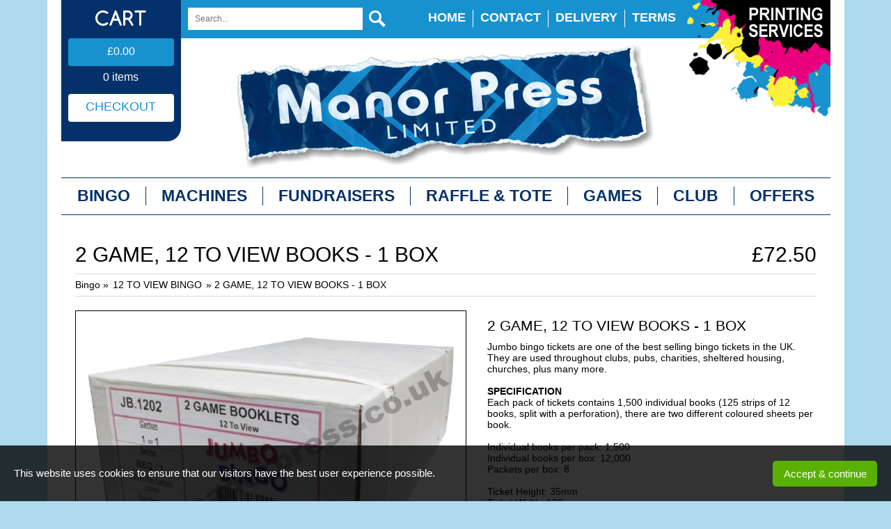

--- FILE ---
content_type: text/html; Charset=UTF-8
request_url: https://www.manorpress.co.uk/2-game-12-to-view-books-1-box-i47.htm
body_size: 14442
content:
<!DOCTYPE HTML PUBLIC "-//W3C//DTD HTML 4.01 Transitional//EN" "http://www.w3.org/TR/html4/loose.dtd">
<html lang="en">
<head>
<title>2 GAME, 12 TO VIEW BOOKS - 1 BOX</title>
<meta name='description' content='12 TO VIEW BINGO,2 GAME, 12 TO VIEW BOOKS - 1 BOX'>
<meta name='keywords' content='12 TO VIEW BINGO,2 GAME, 12 TO VIEW BOOKS - 1 BOX'>
<meta property='og:description' content='12 TO VIEW BINGO,2 GAME, 12 TO VIEW BOOKS - 1 BOX'>
<meta property='og:url' content='https://www.manorpress.co.uk/2-game-12-to-view-books-1-box-i47.htm'>
<meta property='og:title' content='2 GAME, 12 TO VIEW BOOKS - 1 BOX'>

<meta http-equiv="Content-Type" content="text/html; charset=UTF-8"/>
<meta name="viewport" content="width=device-width initial-scale=1 maximum-scale=1 minimum-scale=1 user-scalable=0">
<meta name="HandheldFriendly" content="true">
<style type='text/css'>html {height:100%}

body {
	margin:0px;
	padding:0px;
	font-family:arial,sans-serif;
	font-size:14px;
	height:100%;
	background-color:#aed9ee;
	overflow-y:scroll}

table {border-spacing:0;border-collapse:collapse}
td {padding:0px;vertical-align:top}
img {border:0px}
form {padding:0px;margin:0px}
input,textarea,select {font-family:arial,san-serif;font-size:12px;border-radius:0}
button:hover,input[type=submit]:hover,input[type=button]:hover {cursor:pointer}
p {margin:0px;padding:0px 0px 15px 0px}
.EditIcons {position:absolute;z-index:10}

h1, h2, h3 {
	margin:0px;
	padding:0px 0px 10px 0px;
	font-weight:normal
}

.mNav {width:440px;border-top:solid 10px #ffffff;border-bottom:solid 1px #ffffff;display:none;background-color:#1891cf}
.mNav ul, .mNav ul li {list-style-type:none;margin:0px;padding:0px;font-size:12px}
.mobLi {padding:8px 10px 10px 10px;background-color:#04316a;border-top:solid 1px #ffffff;color:#ffffff;pointer-events:none;background-image:url(/style/roc/1/5500001/5773KGK5500001FGFJ1.gif);background-repeat:no-repeat;background-position:right}
.mNav ul li:first-child .mobLi {border:0px}
.mNav ul li ul {width:440px;padding:0px 0px 2px 0px;background-color:#ffffff}
.mNav ul li ul li {padding:0px}
.mNav ul li a {display:block;padding:8px 10px 10px 10px;background-color:#04316a;color:#ffffff;text-decoration:none;border-top:solid 1px #ffffff}
.mNav ul li ul li a {display:block;padding:8px 10px 9px 20px;background-color:#ffffff;color:#000000;text-decoration:none;border-top:solid 1px #000000}

#mobMenu {
	width:50px;
	height:50px;	
	background-color:#04316a;
	background-image:url(/style/roc/1/5500001/5775KGK5500001FGFJ1.png);
	background-repeat:no-repeat;
	background-position:center 16px;
}

.Holder {
	background-color:#ffffff;
	padding:0px 20px;
	width:1105px;
	margin:0px auto;
}

.Header {
	width:1105px;
	height:255px;
	position:relative;
	overflow:hidden;
}

.Nav {
	width:711px;
	background-color:#1891cf;
	min-height:55px;
	font-size:18px;
	text-transform:uppercase;
	display:table;
	padding:0px 212px 0px 182px;
	font-weight:bold;
}

.Nav ul {
	list-style-type:none;
	margin:0px;
	padding:0px;
	float:right;
}

.Nav ul li {
	float:left;
	list-style-type:none;
	margin:0px;
	padding:0px;
}

.Nav a {
	display:block;
	color:#ffffff;
	text-decoration:none;
	border-left: solid 1px #ffffff;
	padding:1px 10px 0px 10px;
	margin:14px 0px 16px 0px;
	height:24px;
}

.Nav a:hover {
	background-color:#ffffff;
	color:#000000;
	padding:14px 11px 0px 10px;
	height:41px;
	margin:0px -1px 0px 0px;
}
#home {border:0px}

.Search {
	float:left;
	width:294px;
	height:32px;
	margin:11px 0px 0px 0px;
}

.SearchIpt {
	width:251px;
	height:32px;
	float:left;
}

.SearchIpt input {
	width:241px;
	height:32px;
	padding:0px 0px 0px 10px;
	border:0px;
	margin:0px;
}

.SearchSbt {
	width:43px;
	height:32px;
	float:right;
}

.Logo {
	width:1105px;
	height:200px;
	text-align:center;
}
.Logo img {max-width:649px;max-height:198px;margin-top:5px}

.Cart {
	position:absolute;
	top:0px;
	left:0px;
	width:152px;
	height:203px;
	border-bottom-right-radius:20px;
	padding:0px 10px;
	background-color:#04316a;
	color:#ffffff;
	text-align:center;
	font-size:16px;
}

a.CartBttn, a.CartChk {
	display:block;
	width:152px;
	height:32px;
	color:#ffffff;
	padding:8px 0px 0px 0px;
	text-align:center;
	background-color:#1891cf;
	border-radius:4px;
	text-decoration:none;
}
a.CartBttn {height:30px;padding-top:10px}
a.CartChk {
	background-color:#ffffff;
	font-size:18px;
	color:#1891cf;
}
a.CartBttn:hover {color:#000000;background-color:#ffffff}
a.CartChk:hover {color:#ffffff;background-color:#1891cf}

.CartTot {
	padding:7px 0px 15px 0px;
}

.printingServices {
	position:absolute;
	top:0px;
	right:0px;
	width:206px;
	height:168px;
}

.Cats {
	width:1105px;
	min-height:46px;
	border-top:solid 1px #04316a;
	border-bottom:solid 1px #04316a;
	font-size:23px;
	text-transform:uppercase;
	display:table;
	text-align:center;
	margin:0px 0px 20px 0px;
}

.Cats ul {
	display:table;
	list-style-type:none;
	margin:0px auto;
	padding:0px;
}
.Cats ul li {
	float:left;
	list-style-type:none;
	margin:0px;
	padding:0px;
}

.Cats a {
	display:block;
	color:#04316a;
	text-decoration:none;
	border-right: solid 1px #04316a;
	padding:0px 22px;
	margin:12px 0px 13px 0px;
	font-weight:bold;
}

.Cats a:hover {
	background-color:#04316a;
	color:#ffffff;
	padding:12px 22px 13px 23px;
	margin:0px 0px 0px -1px;
}
.Cats li:last-child a {border:0px}

.Banners {
	width:1105px;
	height:356px;
	position:relative;
	margin:0px 0px 50px 0px;
}

.BnrHolder {
	width:848px;
	height:356px;
	position:absolute;
	z-index:1;
	opacity:0.99;
	filter:alpha(opacity=99);
	-webkit-opacity:.99;
}

.Intro {
	float:left;
	width:207px;
	height:306px;
	background-color:#1891cf;
	color:#ffffff;
	padding:25px;
	border-bottom-left-radius:20px;
}

.Intro h1 {font-size:32px}

.BnrContents {
	float:right;
	width:848px;
	height:356px;
}

.BnrContent {
	width:848px;
	height:356px;
	background-color:#ffffff;
	position:relative;
}

.BnrLink {
	width:848px;
	height:356px;
	position:absolute;
	z-index:3;
	display:block;
}

.BnrLink a {
	width:848px;
	height:356px;
	display:block;
}

.BnrTxt {
	position:absolute;
	padding:15px 30px 20px 30px;
	overflow:auto;
	z-index:2;
	background-color:#04316a;
	color:#ffffff;
	top:30px;
	right:30px;
	width:327px;
}

.BnrImg {
	width:848px;
	height:356px;
	display:block;
	position:absolute;
	z-index:1;
}

.BnrImg img {
	max-width:848px;
	max-height:356px;
}

.Features1 {
	width:1105px;
	height:325px;
	margin:0px 0px 50px 0px;
}
.Features2 {
	width:1105px;
	height:262px;
}

.Feature {
	width:349px;
	height:325px;
	float:left;
	position:relative;
	background-color:#04316a;
	border-bottom-right-radius:20px;
	color:#ffffff;
	margin:0px 29px 0px 0px;
}
.Features2 .Feature {width:262px;height:248px;margin-right:19px}
.Features1 .Feature:last-child, .Features2 .Feature:last-child {margin:0px}
.Feature:hover {background-color:#1891cf}

.FeatLink {
	width:349px;
	height:325px;
	position:absolute;
	z-index:2;
}

.FeatLink a {
	display:block;
	width:349px;
	height:325px;
}
.Features2 .FeatLink, .Features2 .FeatLink a {width:262px;height:248px}

.FeatImg {
	margin:10px 10px 0px 10px;
	text-align:center;
	overflow:hidden;
	width:327px;
	height:261px;
	background-color:#ffffff;
	padding:1px;
	position:absolute;
	z-index:1;
	top:0px;
	left:0px;
}
.Features2 .FeatImg {width:250px;height:199px;margin:5px 5px 0px 5px}

.FeatImg img {max-width:327px;max-height:261px}
.Features2 .FeatImg img {width:250px;height:199px}

.FeatTxt {
	padding:7px 25px 0px 25px;
	width:299px;
	height:43px;
	font-size:26px;
	position:absolute;
	z-index:1;
	bottom:0px;
	left:0px;
}
.Features2 .FeatTxt {width:222px;height:35px;padding:7px 20px 0px 20px;font-size:19px}

.Footer {
	margin:60px 0px 0px 0px;
	padding:30px 20px 80px 20px;
	border-top:solid 3px #b2b2b2;
	width:1065px;
	color:#04316a;
}
.Footer a {color:#04316a;text-decoration:none}
.Footer a:hover {text-decoration:underline}

.payCards {
	float:right;
	margin:10px 0px 10px 20px;
}

.fttrTxt1 {font-size:24px}
.fttrTxt2 {font-size:18px;padding-bottom:5px}
.fttrTxt3 {padding-bottom:5px}

.Content, .Content2 {
	width:1065px;
	min-height:500px;
	padding:20px;
	display:table;
}
.Content img {max-width:1140px !important;height:auto}
.Content h1, .Content2 h1 {font-size:30px}
.ctPhoto img {
	margin:0px 0px 0px 20px;
	max-width:220px !important;
	height:auto;
}

.catBoxes, .Products {
	width:1065px;
	display:table
}

.catBox {
	float:left;
	width:252px;
	height:238px;
	margin:20px 19px 0px 0px;
	background-color:#04316a;
	border-bottom-right-radius:20px;
	position:relative;
}
.catBox:nth-child(4n) {margin-right:0px}
.catBox:hover {background-color:#1891cf}

.catLink {
	width:252px;
	height:238px;
	position:absolute;
	z-index:2;
}

.catLink a {
	width:252px;
	height:238px;
	display:block;
}

.catImg {
	margin:5px 5px 0px 5px;
	padding:1px;
	background-color:#ffffff;
	width:240px;
	height:190px;
	position:absolute;
	top:0px;
	left:0px;
	z-index:1;
}

.catTxt {
	height:32px;
	color:#ffffff;
	position:absolute;
	bottom:0px;
	left:0px;
	font-size:18px;
	padding:0px 0px 0px 20px;
	text-transform:uppercase;
}
	
.Product {
	float:left;
	width:252px;
	height:238px;
	margin:0px 19px 20px 0px;
	background-color:#04316a;
	border-bottom-right-radius:20px;
	position:relative;
}
.Product:nth-child(4n) {margin-right:0px}
.Product:hover {background-color:#1891cf}

.ProdImg {
	text-align:center;
	width:252px;
	height:197px;
	position:relative;
}

.ProdImg a {
	display:block;
	width:252px;
	height:238px;
	position:absolute;
	z-index:3;
	background-image:url(spacer.gif);
	background-repeat:repeat;
}

.ProdImgZ {
	width:240px;
	height:190px;
	position:absolute;
	z-index:1;
	background-color:#ffffff;
	margin:5px 5px 0px 5px;
	padding:1px;
	overflow:hidden;
}

.ProdImgZ img {
	max-width:240px;
	max-height:190px;
	position:relative;
	top:50%;
	transform:translateY(-50%);
	-webkit-transform:translateY(-50%);
	-ms-transform:translateY(-50%);
}

.ItemDecoration_A_Few_Left, .ItemDecoration_In_Stock, .ItemDecoration_Just_In, .ItemDecoration_Limited_Offer, .ItemDecoration_New_Item, .ItemDecoration_Sale_Price, .ItemDecoration_Sold, .ItemDecoration_Sold_Out, .ItemDecoration_Special_Offer, .ItemDecoration_None {
	width:104px;
	height:105px;
	background-image:url(/style/roc/1/5500001/5319KGK5500001FGFJ1.png);
	background-repeat:no-repeat;
	position:absolute;
	z-index:2;
	margin:-4px 0px 0px -4px}

.ItemDecoration_In_Stock {background-image:url(/style/roc/1/5500001/5320KGK5500001FGFJ1.png)}
.ItemDecoration_Just_In {background-image:url(/style/roc/1/5500001/5321KGK5500001FGFJ1.png)}
.ItemDecoration_Limited_Offer {background-image:url(/style/roc/1/5500001/5322KGK5500001FGFJ1.png)}
.ItemDecoration_New_Item {background-image:url(/style/roc/1/5500001/5323KGK5500001FGFJ1.png)}
.ItemDecoration_Sale_Price {background-image:url(/style/roc//1/5500001/5324KGK5500001FGFJ1.png)}
.ItemDecoration_Sold {background-image:url(/style/roc/1/5500001/5325KGK5500001FGFJ1.png)}
.ItemDecoration_Sold_Out {background-image:url(/style/roc/1/5500001/5326KGK5500001FGFJ1.png)}
.ItemDecoration_Special_Offer {background-image:url(/style/roc/1/5500001/5327KGK5500001FGFJ1.png)}
.ItemDecoration_None {background-image:none}

.ProdInfo {
	height:37px;
	padding:0px 10px 4px 10px;
	color:#ffffff;
}

.ProdName {
	position:relative;
	top:50%;
	transform:translateY(-50%);
	-webkit-transform:translateY(-50%);
	-ms-transform:translateY(-50%)}

.ProdPrice {float:right}
.Price {float:right}

.BreadCrumbs {
	padding:7px 0px 8px 0px;
	border-top:solid 1px #d8d8d8;
	border-bottom:solid 1px #d8d8d8;
	margin:0px 0px 20px 0px}

.bcSelect {font-weight:bold}

.PaginationTop {float:right;margin:0px -3px 0px 0px}
.PaginationBttm {text-align:center;padding:10px 0px 0px 0px}

.BreadCrumbs a, .pagethrulinks a {
	text-decoration:none;
	padding:0px 2px;
	color:#000000
}

.pagethrulinks p {
	padding:0px 2px;
	text-decoration:underline;
	margin:0px;
	display:inline}

.BreadCrumbs a:hover, .pagethrulinks a:hover {
	text-decoration:underline}

.itemHolder {
	display:table;
	padding:0px 0px 30px 0px;
}

#mGallery {display:none}
#Gallery {
	display:block;
	float:left;
	width:562px;
}

.itemDetails {
	float:left;
	padding:10px 0px 10px 30px;
	width:470px;
}

.AddBox {width:200px}
.AddBox input {margin:2px 0px 5px 0px}
.AddOpts {text-align:left}
.AddOpts input {margin:5px 0px;border:solid 1px #000000;padding:5px}
.AddBox select {margin:5px 0px 10px 0px;display:block}
.ROC_pgradio {padding:0px;margin:4px -3px 0px -7px}

.cuSell, exDetails {margin:20px 0px 10px 0px;width:880px}
.cusScroll {overflow:auto}
.cusScroll a {color:#000000}
.cuSell h4 {font-size:18px; padding:0px 0px 15px 0px; margin:0px}
.cuSell table td {padding:0px 10px 20px 0px}
.cuThumb {width:100px; height:80px; margin:0px 0px 10px 0px}

#ROC_Tab2 td {padding:3px 5px 4px 5px;border-bottom:solid 1px #e0e0e0}
#ROC_Tab2 td:last-child {text-align:right}
#ROC_Tab2 tr:nth-child(even) {background-color:#e0e0e0}

.RevTb {margin:5px 0px}

.Rev1 {
	background-color:#000000;
	padding:3px 10px 4px 10px;
	border-bottom:solid 1px #ffffff;
	width:120px;
	color:#ffffff;
	vertical-align:middle}

.Rev2 {padding:3px 20px 4px 10px}
.Rev3 {padding:0px 0px 0px 10px}
.Rev3 textarea {height:50px;width:500px}

.RevResponse {
	margin:0px;
	padding:10px 0px 0px 20px;
	font-style:italic;
	color:#000000}

.CartTb {margin:30px 0px 0px 0px}
.CartTb td {border-bottom:solid 1px #04316a;padding:8px 10px 9px 10px}

.CartTb th {
	padding:8px 10px 9px 10px;
	font-weight:normal;
	text-align:left;
	color:#ffffff;
	background-color:#04316a}

.X a {
	color:#ff0000;
	text-decoration:none;
	font-weight:bold}

.CartTb td.Quantity {padding:5px 10px}

.CartTb td.GreyOut {
	color:#000000;
	border:0px;
	font-style:italic}

.CartTb td.GreyOut a {color:#000000}

td.CartButtons {
	padding:3px 0px;
	border:0px}

.CartButtons input, .CartButtons submit, .CartButtons button, .ROC_Uploadbutton, .AddReview, .ROC_paymentbutton, .ROC_continueshoppingbutton, .ROC_paymentbutton {
	color:#ffffff;
	background-color:#04316a;
	border:0px;
	padding:5px 10px 6px 10px;
	margin:5px 0px;
	width:230px}

	.ROC_paymentbutton {background-color:#04316a;color:#ffffff}

.ROC_checkoutbutton, .AddBox button {
	margin:10px 0px 0px 0px;
	width:200px;
	border-radius:7px;
	border:solid 3px #1c901c;
	background-color:#2fc937;
	background:-webkit-linear-gradient(#2fc937, #1c901c);
	background:-o-linear-gradient(#2fc937, #1c901c);
	background:-moz-linear-gradient(#2fc937, #1c901c);
	background:linear-gradient(#2fc937, #1c901c);
	color:#ffffff;
	padding:7px 0px 8px 0px}

.PayOpts {text-align:right}

.ROC_checkoutbutton:hover, .AddBox button:hover {
	background:-webkit-linear-gradient(#2fc937, #2fc937);
	background:-o-linear-gradient(#2fc937, #2fc937);
	background:-moz-linear-gradient(#2fc937, #2fc937);
	background:linear-gradient(#2fc937, #2fc937)}

td.CartRmv {padding:3px 0px 0px 1px}

.CartRmv a {color:#ff0000;text-decoration:none}

.CartFields {
	padding:5px;
	margin:40px 0px 0px 0px;
	border:solid 10px #303030;
}

.CartFields td {border:0px;padding:1px 5px}

#postZipCode {float:left}
#postcodeTitle {float:left;padding:3px 0px 0px 0px}
.SnippetData {display:none}
.ListOpts {float:right;margin:-1px 0px 0px 0px}
.ListOpts select {font-size:11px;border:solid 1px #c7c7c7}

#psLinks {display:table}
#psLinks a {
	display:block;
	float:left;
	width:285px;
	padding:10px 25px 12px 25px;
	background-color:#04316a;
	border-bottom-right-radius:20px;
	color:#ffffff;
	text-decoration:none;
	margin:10px 30px 15px 0px;
	font-size:25px;
	text-transform:uppercase;
}
#psLinks a:hover {background-color:#1891cf}
#psLinks a:last-child {margin-right:0px}

#mapEmbed {display:none;padding-top:20px;}
#mapEmbed iframe {border:0px}

#hideEmail2 {color:#003366;text-align:center;font-size:20px;font-weight:bold}
#hideEmail2 a {color:#003366;text-decoration:none}

.pSEdit {
	position:absolute;
	z-index:10;
	background-color:#ffffff;
	padding:5px;
	display:none;
	right:0px;
}

.delNotice {
	background-color:#04316a;
	color:#ffffff;
	padding:10px 15px 20px 15px;
	margin:20px 0px 0px 0px;
	font-size:14px;
	border-radius:5px;
	max-width:317px;
	display:table;
	float:right;
}
	.delNotice a {color:#ffffff}




@media only screen and (max-width:767px) {
	body {font-size:12px}
	.Nav, .Cats {display:none}
	.Search {float:right;margin:9px 10px 0px 0px}
	.Left {padding:0px;display:none}
	.Blog td.BlogMid h1 {font-size:15px}
	.BlogNav {display:none}
	td.BlogMid {padding-right:0px}
	#blogLink {display:none}
	.ROC_continueshoppingbutton {display:none}
	#Gallery {display:none}
	#mGallery {display:block}
	.Content img {max-width:600px !important;height:auto}
}
@media only screen and (max-width:480px) {
	.Holder {width:300px;padding:0px 10px}
	.mNav {display:block;width:300px}
	.mNav ul li ul {width:300px}
	.Header {width:300px;height:170px}
	.Search {width:230px}
	.SearchIpt {width:174px}
	.SearchIpt input {width:164px}
	.Cart {top:100px;width:290px;height:40px;padding:5px;text-align:left;font-size:12px;border-radius:0px}
	.Cart img {float:left;height:40px;margin:0px 10px 0px 5px}
	a.CartBttn {float:left;margin:0px;width:70px;height:28px;padding:12px 0px 0px 0px}
	.CartTot {padding:12px 0px 0px 10px;height:28px;float:left}
	a.CartChk {float:right;margin:0px 0px 0px 5px;width:80px;height:28px;padding:12px 0px 0px 0px;font-size:12px}
	.Logo {width:300px;height:100px;text-align:left}
	.Logo img {max-width:200px;margin-top:20px}
	.printingServices, .printingServices img {width:100px;height:82px}
	.Banners {width:300px;height:436px}
	.Intro {padding:10px 10px 20px 10px;border-radius:0px;float:none;width:280px;height:160px}
	.Intro h1 {font-size:18px}
	.BnrContents {width:300px;height:246px}
	.BnrHolder, .BnrContent, .BnrLink, .BnrLink a {width:300px;height:246px}
	.BnrImg {width:300px;height:116px}
	.BnrTxt {padding:10px;top:126px;right:0px;width:280px;height:100px}
	.BnrImg img {max-width:300px;max-height:126px}
	.Features1 {width:300px;height:897px;margin-bottom:30px}
	.Feature {width:300px;height:279px;margin:0px 0px 20px 0px}
	.FeatLink, .FeatLink a {width:300px;height:279px}
	.FeatImg {width:278px;height:222px}
	.FeatImg img {max-width:278px;max-height:222px}
	.FeatTxt {padding:9px 20px 0px 20px;width:238px;height:36px;font-size:22px}
	.Features2 {width:300px;height:284px}
	.Features2 .Feature {width:145px;height:137px;margin:0px 10px 10px 0px}
	.Features2 .Feature:nth-child(2n) {margin-right:0px}
	.Features2 .FeatLink, .Features2 .FeatLink a {width:145px;height:137px}
	.Features2 .FeatImg {width:133px;height:106px;margin:5px 5px 0px 5px}
	.Features2 .FeatImg img {width:133px;height:106px}
	.Features2 .FeatTxt {width:125px;height:20px;padding:4px 10px 0px 10px;font-size:12px}
	.Footer {padding:30px 0px 80px 0px;width:300px;text-align:center}
	.fttrTxt1 {font-size:18px}
	.fttrTxt2 {font-size:14px}
	.payCards {width:150px;float:none;margin:0px auto 30px auto}
	.payCards img {max-width:150px}
	.Content, .Content2 {width:300px;padding:10px 0px}
	.Content img {max-width:300px !important;height:auto}
	.Content h1, .Content2 h1 {font-size:20px;text-align:center;padding-bottom:15px}
	.ctPhoto img {display:none}
	.catBoxes {width:270px;margin:0px auto}
	.catBox {margin-right:0px}
	.Products {width:270px;margin:0px auto}
	.Product {margin-right:0px}
	.cuSell, .exDetails {width:300px}
	.pops, .pop {width:298px;height:239px}
	.pop img {max-width:298px;max-height:239px}
	.thumbs {width:300px}
	.AddBox {width:300px;margin:0px}
	.ROC_checkoutbutton, .AddBox button {width:300px}
	.CartFields {padding:0px;border:0px}
	.CartFields input {max-width:200px}
	.CartFields {border:0px}
	#psLinks a {float:none;width:280px;padding:8px 10px 9px 10px;margin:0px 0px 1px 0px;font-size:12px;border-radius:0px}
	#mapEmbed iframe {height:300px;width:300px}
	.itemDetails {width:280px;padding-left:0px}
}
@media only screen and (min-width:481px) and (max-width:767px) {
	.Holder {width:440px;padding:0px 10px}
	.mNav {display:block}
	.Header {width:440px;height:210px}
	.Search {width:370px}
	.SearchIpt {width:327px}
	.SearchIpt input {width:317px}
	.Cart {top:140px;width:420px;height:40px;padding:5px 10px;text-align:left;font-size:12px;border-radius:0px}
	.Cart img {float:left;height:40px}
	a.CartBttn {float:left;margin:0px 10px;width:100px;height:28px;padding:12px 0px 0px 0px}
	.CartTot {padding:12px 0px 0px 0px;height:28px;float:left}
	a.CartChk {float:right;margin:0px -5px 0px 10px;width:100px;height:29px;padding:11px 0px 0px 0px;font-size:15px}
	.Logo {width:440px;text-align:left}
	.Logo img {max-width:280px;margin-top:25px}
	.printingServices, .printingServices img {width:150px;height:122px}
	.Banners {width:440px;height:432px}
	.Intro {padding:10px 15px 20px 15px;border-radius:0px;float:none;width:410px;height:130px}
	.Intro h1 {font-size:28px}
	.BnrContents {width:440px;height:267px}
	.BnrHolder, .BnrContent, .BnrLink, .BnrLink a {width:440px;height:267px}
	.BnrImg {width:440px;height:185px}
	.BnrTxt {padding:10px 15px;top:185px;right:0px;width:410px;height:62px}
	.BnrImg img {max-width:440px;max-height:185px}
	.Features1 {width:374px;height:1104px;margin:0px auto 30px auto}
	.Features1 .Feature {margin:0px 0px 20px 0px;float:none}
	.Features2 {width:440px;height:418px}
	.Features2 .Feature {width:215px;height:204px;margin:0px 8px 10px 0px}
	.Features2 .Feature:nth-child(2n) {margin-right:0px}
	.Features2 .FeatLink, .Features2 .FeatLink a {width:215px;height:204px}
	.Features2 .FeatImg {width:203px;height:162px;margin:5px 5px 0px 5px}
	.Features2 .FeatImg img {width:203px;height:162px}
	.Features2 .FeatTxt {width:185px;height:28px;padding:7px 15px 0px 15px;font-size:16px}
	.Footer {padding:30px 10px 80px 10px;width:420px}
	.fttrTxt1 {font-size:18px}
	.fttrTxt2 {font-size:13px}
	.payCards {width:180px;float:none;margin:0px auto 30px auto}
	.payCards img {max-width:180px}
	.Content, .Content2 {width:420px;padding:15px 10px}
	.Content img {max-width:420px !important;height:auto}
	.Content h1, .Content2 h1 {font-size:20px}
	.ctPhoto img {max-width:100px !important}
	.catBoxes, .Products {width:420px}
	.catBox, .catLink, .catLink a {width:205px;height:193px}
	.catBox {margin-right:10px}
	.catBox:nth-child(2n) {margin-right:0px}
	.catImg {width:193px;height:153px}
	.catImg img {max-width:193px;max-height:153px}
	.catTxt {height:25px;padding:0px 0px 0px 10px;font-size:14px}
	.Product {width:205px;height:209px;margin-right:10px}
	.ProdImg a {width:205px;height:209px}
	.Product:nth-child(2n) {margin-right:0px}
	.ProdImg {width:205px;height:160px}
	.ProdImgZ {width:193px;height:153px}
	.ProdImgZ img {max-width:193px;max-height:153px}
	.cuSell, .exDetails {width:420px}
	.pops, .pop {width:418px;height:334px}
	.pop img {max-width:418px;max-height:334px}
	.thumbs {width:420px}
	.CartFields {border:solid 5px #303030}
	#psLinks a {float:none;width:390px;padding:8px 15px 9px 15px;margin:0px 0px 1px 0px;font-size:16px;border-radius:0px}
	#mapEmbed iframe {height:350px}
	.itemDetails {width:420px;padding-left:0px}
}
@media only screen and (min-width:768px) and (max-width:1023px) {
	body {font-size:12px}
	.Holder {width:728px;padding:0px 10px}
	.Nav {width:334px;font-size:14px}
	.Nav ul {float:left;margin-left:10px}
	.Nav a {margin:8px 0px 9px 0px;height:21px;padding-top:5px}
	.Nav a:hover {padding:13px 11px 0px 10px;height:30px}
	.Search {float:none;margin:6px auto 5px auto}
	.Header, .Logo {width:728px}
	.Logo img {max-width:350px;margin-top:15px}
	.Cats {width:728px;font-size:17px}
	.Cats a {padding:0px 10px;margin:12px 0px 13px 0px}
	.Cats a:hover {padding:12px 10px 13px 11px;margin:0px 0px 0px -1px}
	.Banners {width:728px;height:302px}
	.Intro {width:175px;height:272px;padding:15px}
	.Intro h1 {font-size:18px}
	.BnrContents {width:523px;height:302px}
	.BnrHolder, .BnrContent, .BnrLink, .BnrLink a {width:523px;height:302px}
	.BnrImg {width:523px;height:220px}
	.BnrTxt {padding:10px 15px;top:220px;right:0px;width:493px;height:62px}
	.BnrImg img {max-width:523px;max-height:220px}
	.Features1 {width:728px;height:220px}
	.Feature {width:236px;height:220px;margin-right:10px}
	.FeatLink, .FeatLink a {width:236px;height:220px}
	.FeatImg {width:224px;height:179px;margin:5px 5px 0px 5px}
	.FeatImg img {max-width:224px;max-height:179px}
	.FeatTxt {padding:6px 15px 0px 15px;width:206px;height:28px;font-size:17px}
	.Features2 {width:728px;height:166px}
	.Features2 .Feature {width:176px;height:166px;margin-right:8px}
	.Features2 .FeatLink, .Features2 .FeatLink a {width:176px;height:166px}
	.Features2 .FeatImg {width:164px;height:131px;margin:5px 5px 0px 5px}
	.Features2 .FeatImg img {width:164px;height:131px}
	.Features2 .FeatTxt {width:156px;height:23px;padding:5px 10px 0px 10px;font-size:14px}
	.Footer {padding:30px 10px 80px 10px;width:708px}
	.fttrTxt1 {font-size:18px}
	.fttrTxt2 {font-size:13px}
	.payCards img {max-width:180px}
	.Content, .Content2 {width:708px;padding:15px 10px}
	.Content img {max-width:708px !important;height:auto}
	.Content h1, .Content2 h1 {font-size:24px}
	.ctPhoto img {max-width:150px !important}
	.catBoxes, .Products {width:708px}
	.catBox, .catLink, .catLink a {width:224px;height:212px}
	.catBox:nth-child(3n) {margin-right:0px}
	.catBox, .catBox:nth-child(4n) {margin-right:18px}
	.catImg {width:212px;height:169px}
	.catImg img {max-width:212px;max-height:169px}
	.catTxt {height:29px;padding:0px 0px 0px 15px;font-size:16px}
	.Product {width:224px;height:225px;margin-right:18px}
	.ProdImg a {width:224px;height:225px}
	.Product:nth-child(3n) {margin-right:0px}
	.Product, .Product:nth-child(4n) {margin-right:18px}
	.ProdImg {width:224px;height:176px}
	.ProdImgZ {width:212px;height:169px}
	.ProdImgZ img {max-width:212px;max-height:169px}
	.cuSell, .exDetails {width:708px}
	.BlogNav {display:none}
	td.BlogMid {padding-right:0px}
	.CartFields {border:solid 5px #303030}
	#psLinks a {width:192px;padding:10px 15px 12px 15px;margin:10px 21px 15px 0px;font-size:17px}
	.itemDetails {width:708px;padding-left:0px}
}
@media only screen and (min-width:1024px) and (max-width:1240px) {
	body {font-size:13px}
	.Holder {width:984px;padding:0px 10px}
	.Nav {width:590px;font-size:16px}
	.Nav a {padding-top:2px;height:22px}
	.Search {width:214px}
	.SearchIpt {width:171px}
	.SearchIpt input {width:161px}
	.Header, .Logo {width:984px}
	.Logo img {max-width:550px;margin-top:10px}
	.Cats {width:984px;font-size:19px}
	.Banners {width:984px;height:317px}
	.Intro {width:189px;height:277px;padding:20px}
	.Intro h1 {font-size:28px}
	.BnrContents {width:755px;height:317px}
	.BnrHolder, .BnrContent, .BnrLink, .BnrLink a, .BnrImg {width:755px;height:317px}
	.BnrTxt {padding:15px 20px 20px 20px}
	.BnrImg img {max-width:755px;max-height:317px}
	.Features1 {width:984px;height:292px}
	.Feature {width:314px;height:292px;margin-right:21px}
	.FeatLink, .FeatLink a {width:314px;height:292px}
	.FeatImg {width:292px;height:233px}
	.FeatImg img {max-width:292px;max-height:233px}
	.FeatTxt {padding:9px 20px 0px 20px;width:252px;height:38px;font-size:22px}
	.Features2 {width:984px;height:219px}
	.Features2 .Feature {width:231px;height:219px;margin-right:20px}
	.Features2 .FeatLink, .Features2 .FeatLink a {width:231px;height:219px}
	.Features2 .FeatImg {width:219px;height:175px;margin:5px 5px 0px 5px}
	.Features2 .FeatImg img {width:219px;height:175px}
	.Features2 .FeatTxt {width:189px;height:31px;padding:6px 15px 0px 15px;font-size:18px}
	.Footer {padding:30px 15px 80px 15px;width:954px}
	.fttrTxt1 {font-size:21px}
	.fttrTxt2 {font-size:16px}
	.Content, .catBoxes, .Products, .Content2 {width:944px}
	.Content img {max-width:944px !important;height:auto}
	.Content h1, .Content2 h1 {font-size:26px}
	.ctPhoto img {max-width:180px !important}
	.catBox, .catLink, .catLink a {width:221px;height:209px}
	.catImg {width:209px;height:166px}
	.catImg img {max-width:209px;max-height:166px}
	.catTxt {height:29px;padding:0px 0px 0px 15px;font-size:16px}
	.Product, .ProdImg a {width:221px;height:222px}
	.ProdImg {width:221px;height:173px}
	.ProdImgZ {width:209px;height:166px}
	.ProdImgZ img {max-width:209px;max-height:166px}
	.cuSell, .exDetails {width:944px}
	#psLinks a {width:260px;padding:10px 20px 12px 20px;margin:10px 22px 15px 0px;font-size:22px}
	.itemDetails {width:350px}
}</style>


<script type="text/javascript" src="https://www.manorpress.co.uk/slr_js/jquery-1.9.1.js"></script>
<script type="text/javascript">
<!--
var smLive = 1;


var gLive = 1;
var arrThumbs = ['https://www.manorpress.co.uk/itemimages/5502337/2-GAME-12-TO-VIEW-BOOKS--1-BOX_T_1_D_373_I_47_G_0_V_1[sellr]300x240[sellr].JPG','https://www.manorpress.co.uk/itemimages/5502337/2-GAME-12-TO-VIEW-BOOKS--1-BOX_T_2_D_374_I_47_G_0_V_1[sellr]300x240[sellr].JPG'];
var arrPops = ['https://www.manorpress.co.uk/itemimages/5502337/2-GAME-12-TO-VIEW-BOOKS--1-BOX_T_1_D_373_I_47_G_0_V_1[sellr]560x448[sellr].JPG','https://www.manorpress.co.uk/itemimages/5502337/2-GAME-12-TO-VIEW-BOOKS--1-BOX_T_2_D_374_I_47_G_0_V_1[sellr]560x448[sellr].JPG'];
var arrZooms = ['https://www.manorpress.co.uk/itemimages/5502337/2-GAME-12-TO-VIEW-BOOKS--1-BOX_T_1_D_373_I_47_G_0_V_1.JPG','https://www.manorpress.co.uk/itemimages/5502337/2-GAME-12-TO-VIEW-BOOKS--1-BOX_T_2_D_374_I_47_G_0_V_1.JPG'];

-->
</script>
<script type="text/javascript">
<!--
jQuery(function() {
	LoadCopyright(); rmvNonLinks(); ShowTxtExtras(); hideMyEmail();

	if (typeof gLive == "undefined") {gLive = 0}
	if (gLive) {zoomGalleryGo()}
	if (typeof smLive == "undefined") {smLive = 1}
	if (typeof ftrLive == "undefined") {ftrLive = 1}
	if (typeof ssLive == "undefined") {ssLive = 1}

	// **** SELLR SLIDESHOW **** COPYRIGHT 2014 ROMANCART LTD. ****
	if (ssLive === 1) {
		// hide all banners
		if (typeof document.getElementsByClassName != "function") {
			var arrImgs = document.querySelectorAll(".BnrHolder");
		} else {
			var arrImgs = document.getElementsByClassName("BnrHolder");
		}
		$.each(arrImgs, function(i) {
			$(arrImgs[i]).hide();
		});

		// images or text added to holders?
		var arrBnrs = [];
		$.each(arrImgs, function(i) {
			var thisBnr = $(this).attr("id");
			var thisImg = $("#" + thisBnr + " .BnrImg img").attr("src");

			var thisTxt = $("#" + thisBnr + " .BnrTxt").html();
			thisTxt = thisTxt.replace(/\d+/g,'');
			thisTxt = thisTxt.replace("<div id=\"ROC_TXT__\"></div>", "");

			if ((thisImg.length > 0) || (thisTxt.length > 0)) {
				arrBnrs.push(thisBnr);
			}
		});

		// loop banners
		if (arrBnrs.length > 1) {
			$("#" + arrBnrs[0]).fadeTo("fast", 1);

			// loop banners, fade out previous
			i = 1;
			setInterval(function () {
				if (i == arrBnrs.length) {
					i = 0;
				}

				if (i == 0) {
					j = arrBnrs.length;
				} else {
					j = i;
				}
				var thisBnr = arrBnrs[i];
				var lastBnr = arrBnrs[(j-1)];

				$("#" + lastBnr).css("z-index", "2");
				$("#" + thisBnr).fadeTo("slow", 1, function() {
					$("#" + lastBnr).delay(500).fadeTo("slow", 0, function() {
						$("#" + lastBnr).css("z-index", "1");
						$("#" + lastBnr).hide();
					});
				});
				i++;
			}, 4000);

		} else if(arrBnrs.length === 1) {
			// only 1 banner, display
			$("#" + arrBnrs[0]).show();
		} else {
			// assume 0, show first banner holder
			$("#Bnr0").show();
		}
	} else {
		// edit mode
		if (typeof document.getElementsByClassName != "function") {
			var arrBnrs = document.querySelectorAll(".BnrHolder");
		} else {
			var arrBnrs = document.getElementsByClassName("BnrHolder");
		}

		$(arrBnrs[0]).css({"display": "block", "z-index": "2"});

		var dCSS = ".BnrEditNav { height:25px; padding:7px 10px 0px 10px; position:absolute; z-index:3; background-color:#ffffff; border-right:1px solid #000000; border-bottom:1px solid #000000; }";
		dCSS += " .BnrEditNav a { color:#000000; padding:0px 5px; }";
		dCSS += ".BnrEditIcons { position:absolute; z-index:3; top:0px; left:0px; margin-top:33px; }";
		jQuery("<style type=\"text/css\">" + dCSS + "</style>").appendTo("body");
	}

	// Display only populated social media links
	if (smLive === 1) {
		if (typeof document.getElementsByClassName != "function") {
			var arrSM = document.querySelectorAll(".socMe");
		} else {
			var arrSM = document.getElementsByClassName("socMe");
		}
		$.each(arrSM, function(i) {
			var thisSM = $(this).attr("id");
			var thisLink = $("#" + thisSM + " a").attr("href");
			if (thisLink === "#" || thisLink === "") {
				$(this).css("display", "none");
			}
		});
	}

	// Responsive toggle menus
	$(".mNav ul").hide();
	$("#mobMenu").click(function() {
		$(".mNav ul").slideToggle();
		$(".mobUl").hide();
	});
	$(".mNav ul li").click(function() {
		$(this).find(".mobUl").slideToggle();
	});
});

// **** SELLR GALLERYv3 (ZOOM) **** COPYRIGHT 2016 ROMANCART LTD. ****
// core function - moves zoom image, displays pop image on thumbnail click
function zoomImgSelect(id) {
	// which gallery? set variables, display selected pop
	if (id.search("mthumb") >= 0) {
		var gallery = "m";
		var thisId = id.replace("mthumb", "");
	} else {
		var gallery = "";
		var thisId = id.replace("thumb", "");
	}
	var thisPop = "#"+gallery+"pop"+thisId;
	var thisZoom = "#"+gallery+"zoom"+thisId;
	var popsH = $("."+gallery+"pops").height()+"px";
	var popsW = $("."+gallery+"pops").width()+"px";
	$("."+gallery+"pop").css({"display": "none"});
	$(thisPop).css({"display": "block"});

	// Mobile, mouse events
	$(thisPop).bind('touchstart touchmove', function(event) {
		if ($(thisZoom).width() > popsW.replace("px", "") || $(thisZoom).height() > popsH.replace("px", "")) {
			zoomImg(thisPop, popsH, popsW, thisZoom, gallery);
			var touch = event.originalEvent.touches[0];
			$(thisZoom).css({"top": (touch.pageY-offset.top)-imgH+"px", "left": (touch.pageX-offset.left)-imgW+"px"});
			return false;
		}
	});
	$(thisPop).bind('touchend touchcancel', function() {
		resetZoom(thisId, gallery);
	});

	// Desktop, hover
	$(".pops").css({"cursor": "crosshair"});
	$(thisPop).hover(function() {
		if ($(thisZoom).width() > popsW.replace("px", "") || $(thisZoom).height() > popsH.replace("px", "")) {
			zoomImg(thisPop, popsH, popsW, thisZoom, gallery);
			$(thisPop).mousemove(function(event) {
				$(thisZoom).css({"top": (event.pageY-offset.top)-imgH+"px", "left": (event.pageX-offset.left)-imgW+"px"});
			});
		} else {
			$(".pops").css({"cursor": "default"});
		}
	// mouseout, reset
	}, function() {
		resetZoom(thisId, gallery);
	});
}

// ** ZOOM (reset pop/zoom images)
function resetZoom(thisId, gallery) {
	$("#"+gallery+"pop"+thisId).css({"min-height": "0px"});
	$("#"+gallery+"pop"+thisId + " img").css({"visibility": "visible"});
	$("#"+gallery+"zoom"+thisId).css({"display": "none"});
}

// ** ZOOM (zoom image - css for zoom/pop)
function zoomImg(thisPop, popsH, popsW, thisZoom, gallery) {
	// set pop container height to holder height, hide pop, display zoom
	$(thisPop).css({"min-height": popsH});
	$(thisPop + " img").css({"visibility": "hidden"});
	$(thisZoom).css({"display": "block"});

	// get zoom size, halve
	imgW = ($(thisZoom).width()/2);
	imgH = ($(thisZoom).height()/2);
	offset = $(thisPop).offset();
}

// ** ZOOM (launch the gallery)
function zoomGalleryGo() {
	// write divs
	var htmlThumbs = "<div class=\"thumbs\">";
	var htmlPops = "<div class=\"pops\">";
	var mobThumbs = "<div class=\"mthumbs\">";
	var mobPops = "<div class=\"mpops\">";

	// loop the 3 arrays, build the html (full size & mobile)
	if (arrThumbs.length > 0) {
		$.each(arrThumbs, function(i) {
			htmlThumbs += "<a href=\"javascript:zoomImgSelect('thumb"+i+"');\"><img src=\""+arrThumbs[i]+"\"></a>";
			htmlPops += "<img src=\""+arrZooms[i]+"\" id=\"zoom"+i+"\" class=\"zoom\">";
			htmlPops += "<div class=\"pop\" id=\"pop"+i+"\"><img src=\""+arrPops[i]+"\"></div>";

			mobThumbs += "<a href=\"javascript:zoomImgSelect('mthumb"+i+"');\"><img src=\""+arrThumbs[i]+"\"></a>";
			mobPops += "<img src=\""+arrPops[i]+"\" id=\"mzoom"+i+"\" class=\"mzoom\">";
			mobPops += "<div class=\"mpop\" id=\"mpop"+i+"\"><img src=\""+arrPops[i]+"\"></div>";
		});
	}

	// close divs and write to Gallery divs
	zoomGalleryCSS();
	$("#Gallery").html(htmlPops + "</div>" + htmlThumbs + "</div>");
	$("#mGallery").html(mobPops + "</div>" + mobThumbs + "</div>");

	// pre-select first images
	zoomImgSelect("thumb0"); zoomImgSelect("mthumb0");
}

// ** ZOOM (gallery css)
function zoomGalleryCSS() {
	var cssZoom = ".pops, .mpops {width:560px;height:448px;border:solid 1px #000000;overflow:hidden;margin:0px 0px 10px 0px;position:relative;text-align:center;background-color:#ffffff}";
	cssZoom += ".mpops {width:278px; height:222px}";
	cssZoom += ".pop, .mpop {width:560px; position:absolute; z-index:2; background-image:url(spacer.gif); display:none}";
	cssZoom += ".mpop {width:278px} .mpop img {max-width:278px; max-height:222px}";
	cssZoom += ".zoom, .mzoom {position:absolute; z-index:1; display:none}";
	cssZoom += ".mzoom {max-width:596px; max-height:476px}";
	cssZoom += ".thumbs, .mthumbs {width:562px; height:60px; margin:0px 0px 20px 0px}";
	cssZoom += ".mthumbs {width:280px}";
	cssZoom += ".thumbs img, .mthumbs img {height:60px; margin:0px 2px 0px 0px; border:0px}";
	cssZoom += ".mthumbs img {height:40px}";
	$("head").append("<style type=\"text/css\">"+cssZoom+"</style>");
}

// **** SELLR SUPPORTING FUNCTIONS **** COPYRIGHT 2014 SELLR LTD. ****
// Copyright...
function LoadCopyright() {
	$("#GetDate").html("&copy; Copyright " + new Date(Date()).getFullYear() + " ");
}

// Change pop image...
function ChangeImg(id) {
	if (typeof document.getElementsByClassName != "function") {
		var arrHide = document.querySelectorAll(".PopImg");
	} else {
		var arrHide = document.getElementsByClassName("PopImg");
	}
	$.each(arrHide, function(i) {
		$(this).css({"visibility":"hidden"});
	});
	$("#" + id).css({"visibility":"visible"});
}

// Remove non links from responsive nav...
function rmvNonLinks() {
	var arrLinks = document.querySelectorAll(".mNav ul li a, .Nav li a, #menu li a");
	$.each(arrLinks, function(i) {
		if (($(this).attr("href") === "<ROC_otherpagelink>") || ($(this).attr("href") === "#")) {
			$(this).css("display", "none");
		}
	});
}

// Banner edit mode flip banners
function ShowBnr(id) {
	var arrBnrs = document.getElementsByClassName("BnrHolder");
	$.each(arrBnrs, function(i) {
		$(this).css("display", "none");
	});
	$("#" + id).css("display", "block");
}

function ShowTxtExtras() {
	var thisPage = window.location.pathname;
	if (thisPage === "/Printing-Services-p3.htm") {
		var psLinks = "<div class=\"psLinks\">";
		psLinks += "<a href=\"/About-Us-p5.htm\">About Us</a>";
		psLinks += "<a href=\"/Useful-Information-p6.htm\">Useful Information</a>";
		psLinks += "<a href=\"/Gallery-p7.htm\">Gallery</a>";
		psLinks += "</div>";
		jQuery(psLinks).appendTo("#psLinks");
	} else if (thisPage === "/Contact-p1.htm") {
		$("#mapEmbed").css({"display":"block"});
		var emTxt = "Email: <a href=\"mailto:";
		emTxt += "info&#64;manorpress&#46;co&#46;uk";
		emTxt += "\">info&#64;manorpress&#46;co&#46;uk</a>";
		$("#hideEmail2").html(emTxt);
	}
	if ($("#ROC_IMG_12_1").attr("src") === "") {
		$("#ROC_IMG_12_1").css("display", "none");
	}
}

function hideMyEmail() {
	var emTxt = "<a href=\"mailto:";
	emTxt += "info&#64;manorpress&#46;co&#46;uk";
	emTxt += "\">info&#64;manorpress&#46;co&#46;uk</a>";
	$("#hideEmail").html(emTxt);
}

-->
</script>



<!-- // footer -->


<link rel='stylesheet' href='https://www.manorpress.co.uk/slr_chat/chat.css' type='text/css'>
<script>var ROC_chat_cio=0;var ROC_chat_ipaddress='18.222.200.12';var ROC_domain='www.manorpress.co.uk';var ROC_chat_storeid='5502337';var ROC_chatid='0';</script><SCRIPT LANGUAGE='JavaScript' SRC='https://www.manorpress.co.uk/slr_chat/chatjs.js'></script>
<SCRIPT LANGUAGE='JavaScript' SRC='https://www.manorpress.co.uk/slr_js/slrfunctions.js'></script>
<script>function ROC_pgfield(ROC_thispgfield){var thisROCFORM=document.getElementById(ROC_thispgfield);location=thisROCFORM.options[thisROCFORM.selectedIndex].value}function ROC_getRadio(thisName){var radios = document.getElementsByName(thisName);for (var i = 0, length = radios.length; i < length; i++) {if (radios[i].checked) {return radios[i].value;break;}}}</script>
<link rel='shortcut icon' href='/images/5502337/0001FVI5502337BMHR1.ico' type='image/x-icon' />
</head>




<body>
<div class="EditIcons"></div>

<div class="Holder">
	<div class="mNav">
		<div class="Search">
			<form action="https://www.manorpress.co.uk/search.slr" method="post">
			<div class="SearchIpt"><input type="text" name="Search" required placeholder="Search..."></div>
			<div class="SearchSbt"><input type="image" src="/style/roc/734/5502337/00005934KGK5502337FGFJ1.gif" alt="Search"></div>
			</form>
		</div>
		<div id="mobMenu"></div>
		<ul>
		<li><a href="/">Home</a></li>
		
			<li><a href="https://www.manorpress.co.uk/contact-p1.htm" target="">Contact</a></li>
		
			<li><a href="https://www.manorpress.co.uk/delivery-p2.htm" target="">Delivery</a></li>
		
			<li><a href="https://www.manorpress.co.uk/terms-p4.htm" target="">Terms</a></li>
		
		
		<li><div class="mobLi">Bingo</div>
			<ul class="mobUl">
				
					<li><a href="https://www.manorpress.co.uk/6-to-view-bingo-c1.htm">6 TO VIEW BINGO</a></li>
				
					<li><a href="https://www.manorpress.co.uk/12-to-view-bingo-c2.htm">12 TO VIEW BINGO</a></li>
				
					<li><a href="https://www.manorpress.co.uk/dabbers-and-markers-c3.htm">DABBERS AND MARKERS</a></li>
				
					<li><a href="https://www.manorpress.co.uk/other-bingo-c26.htm">Other Bingo</a></li>
				
			</ul>
		</li>
		
		<li><div class="mobLi">Machines</div>
			<ul class="mobUl">
				
					<li><a href="https://www.manorpress.co.uk/bingo-machines-c20.htm">BINGO MACHINES</a></li>
				
					<li><a href="https://www.manorpress.co.uk/raffle-machines-c7.htm">RAFFLE MACHINES</a></li>
				
					<li><a href="https://www.manorpress.co.uk/multifunction-c19.htm">MULTIFUNCTION</a></li>
				
					<li><a href="https://www.manorpress.co.uk/starter-kits-c18.htm">STARTER KITS</a></li>
				
			</ul>
		</li>
		
		<li><div class="mobLi">Fundraisers</div>
			<ul class="mobUl">
				
					<li><a href="https://www.manorpress.co.uk/sports-tickets-c13.htm">Sports Tickets</a></li>
				
					<li><a href="https://www.manorpress.co.uk/teddy-cards-c14.htm">Teddy Cards</a></li>
				
					<li><a href="https://www.manorpress.co.uk/other-c15.htm">Other</a></li>
				
			</ul>
		</li>
		
		<li><div class="mobLi">Raffle & Tote</div>
			<ul class="mobUl">
				
					<li><a href="https://www.manorpress.co.uk/raffle-tickets-c21.htm">RAFFLE TICKETS</a></li>
				
					<li><a href="https://www.manorpress.co.uk/tote-tickets-c22.htm">TOTE TICKETS</a></li>
				
			</ul>
		</li>
		
		<li><div class="mobLi">Games</div>
			<ul class="mobUl">
				
					<li><a href="https://www.manorpress.co.uk/club-and-pub-games-c24.htm">CLUB  and  PUB GAMES</a></li>
				
					<li><a href="https://www.manorpress.co.uk/darts-c23.htm">DARTS</a></li>
				
			</ul>
		</li>
		
		<li><div class="mobLi">CLUB</div>
			<ul class="mobUl">
				
					<li><a href="https://www.manorpress.co.uk/club-stationery-c11.htm">CLUB STATIONERY</a></li>
				
					<li><a href="https://www.manorpress.co.uk/membership-c12.htm">MEMBERSHIP</a></li>
				
					<li><a href="https://www.manorpress.co.uk/promotional-items-c10.htm">PROMOTIONAL ITEMS</a></li>
				
			</ul>
		</li>
		
		<li><div class="mobLi">OFFERS</div>
			<ul class="mobUl">
				
					<li><a href="https://www.manorpress.co.uk/clearance-c16.htm">CLEARANCE</a></li>
				
					<li><a href="https://www.manorpress.co.uk/seconds-c17.htm">SECONDS</a></li>
				
			</ul>
		</li>
		
		</ul>
	</div>
	<div class="Header">
		<div class="Nav">
			<div class="Search">
				<form action="https://www.manorpress.co.uk/search.slr" method="post">
				<div class="SearchIpt"><input type="text" name="Search" required placeholder="Search..."></div>
				<div class="SearchSbt"><input type="image" src="/style/roc/734/5502337/00005934KGK5502337FGFJ1.gif" alt="Search"></div>
				</form>
			</div>
			<ul>
			<div class="EditIcons" style="margin:-9px 0px 0px 0px;right:20px"></div>
			<li><a href="/" id="home">Home</a></li>
			<li><a href="https://www.manorpress.co.uk/contact-p1.htm" target="">Contact</a></li>
		
			<li><a href="https://www.manorpress.co.uk/delivery-p2.htm" target="">Delivery</a></li>
		
			<li><a href="https://www.manorpress.co.uk/terms-p4.htm" target="">Terms</a></li>
		<li><a href="<ROC_otherpagelink>" target="<ROC_otherpagetarget>"><ROC_otherpagename></a></li></ROC_otherpages>
			</ul>
		</div>
		<div class="Logo"><a href='https://www.manorpress.co.uk/'><img src='/style/roc/734/5502337/00005954KGK5502337FGFJ1.jpg' border=0/></a></div>
		<div class="Cart">
			<ROC_notwithdropcart>
				<img src="/style/roc/734/5502337/00005932KGK5502337FGFJ1.gif" alt="Cart">
				<a class="CartBttn" href="https://www.manorpress.co.uk/cart/?storeid=5502337&returnurl=https%3A%2F%2Fwww%2Emanorpress%2Eco%2Euk%2F2%2Dgame%2D12%2Dto%2Dview%2Dbooks%2D1%2Dbox%2Di47%2Ehtm">&#163;0.00</a>
				<div class="CartTot">0 items</div>
				<a class="CartChk" href="https://www.manorpress.co.uk/cart/?storeid=5502337&returnurl=https%3A%2F%2Fwww%2Emanorpress%2Eco%2Euk%2F2%2Dgame%2D12%2Dto%2Dview%2Dbooks%2D1%2Dbox%2Di47%2Ehtm">CHECKOUT</a>
			</ROC_notwithdropcart>
		</div>
		<div class="printingServices">
			<div class="pSEdit">
				<div class="EditIcons" style="margin-top:-5px;margin-left:-30px"></div>
				<a href="https://www.manorpress.co.uk/printing-services-p3.htm" target="">Printing Services</a><br>
				<br>
				<div class="EditIcons" style="margin-left:-30px"></div>
				<a href="https://www.manorpress.co.uk/about-us-p5.htm" target="">About Us</a><br><a href="https://www.manorpress.co.uk/useful-information-p6.htm" target="">Useful Information</a><br><a href="https://www.manorpress.co.uk/gallery-p7.htm" target="">Gallery</a><br>
			</div>
			<a href="/Printing-Services-p3.htm"><img src="/style/roc/734/5502337/00005933KGK5502337FGFJ1.png" alt="Printing Services"></a>
		</div>
	</div>
	<div class="Cats">
		<ul>
			<li><a href="https://www.manorpress.co.uk/bingo-s1.htm">Bingo</a></li>
		
			<li><a href="https://www.manorpress.co.uk/machines-s2.htm">Machines</a></li>
		
			<li><a href="https://www.manorpress.co.uk/fundraisers-s3.htm">Fundraisers</a></li>
		
			<li><a href="https://www.manorpress.co.uk/raffle-tote-s4.htm">Raffle & Tote</a></li>
		
			<li><a href="https://www.manorpress.co.uk/games-s5.htm">Games</a></li>
		
			<li><a href="https://www.manorpress.co.uk/club-s7.htm">CLUB</a></li>
		
			<li><a href="https://www.manorpress.co.uk/offers-s8.htm">OFFERS</a></li>
		</ul>
	</div>
	<div class="Content2">
		<h1 style="text-align:left"><span class="Price"><span id=ROC_itemprice>&#163;72.50</span><input type=hidden id=ROC_origprice value='72.50'></span>2 GAME, 12 TO VIEW BOOKS - 1 BOX&nbsp;</h1>
		<div class="BreadCrumbs" itemscope itemtype="http://data-vocabulary.org/Breadcrumb">
			Bingo &raquo;
			<a href="https://www.manorpress.co.uk/12-to-view-bingo-c2.htm" itemprop="url"><span itemprop="title">12 TO VIEW BINGO</span></a> &raquo;
			<span itemprop="title">2 GAME, 12 TO VIEW BOOKS - 1 BOX</span>
		</div>
		<div itemscope itemtype="http://data-vocabulary.org/Product">
			<div class="SnippetData">
				<span itemprop="name">2 GAME, 12 TO VIEW BOOKS - 1 BOX</span>
				<span itemprop="image"><img src="https://www.manorpress.co.uk/itemimages/5502337/2-GAME-12-TO-VIEW-BOOKS--1-BOX_T_1_D_373_I_47_G_0_V_1[sellr]100x80[sellr].JPG" alt=""></span>
				<span itemprop="priceCurrency" content="GBP">£</span>
				<span itemprop="price">72.50</span>
				<span itemprop="aggregateRating" itemscope itemtype="http://schema.org/AggregateRating"><meta itemprop="ratingValue" content="5" /><meta itemprop="reviewCount" content="1" /></span>
				<link itemprop="availability" href="https://schema.org/InStock" />In stock
			</div>
			<div class="itemHolder">
				<script type="text/javascript" src="/slr_js/jquery.loupe.js"></script>
				<div id="Gallery"></div><div id="mGallery"></div>
				<div class="itemDetails">
					<h2>2 GAME, 12 TO VIEW BOOKS - 1 BOX</h2>
					<div itemprop="description"><div>Jumbo bingo tickets are one of the best selling bingo tickets in the UK. They are used throughout clubs, pubs, charities, sheltered housing, churches, plus many more.</div>

<div>&nbsp;</div>

<div><strong>SPECIFICATION</strong></div>

<div>Each pack of tickets&nbsp;contains 1,500 individual books (125 strips of 12 books, split with a perforation), there are two different coloured sheets per book.</div>

<div>&nbsp;</div>

<div>Individual books per pack: 1,500</div>

<div>Individual books per box: 12,000</div>

<div>Packets per box: 8</div>

<div>&nbsp;</div>

<div>Ticket Height: 35mm</div>

<div>Ticket Width: 120mm</div>

<div>Large Numbers: 7mm tall</div>

<div>&nbsp;</div>

<div><strong>FEATURES</strong></div>

<ul>
	<li>Large bold numbers</li>
	<li>Easy read, black numbers on a white background</li>
	<li>Distinct coloured boarders with colour names</li>
	<li>Glued at the edge&nbsp;&ndash; No staples</li>
	<li>Perforated in-between each ticket</li>
	<li>Security Number</li>
	<li>No repeating tickets per series</li>
</ul>
</div>
					<form action='/cart/' method='post' id=ROC_basketform >
<input type='hidden' name='storeid' value='5502337'>
<input type='hidden' name='itemcode' value='2-12B'><input type='hidden' name='returnurl' value='https://www.manorpress.co.uk:443/2-game-12-to-view-books-1-box-i47.htm'>
					<div class="AddBox">
						<div class="AddOpts">
							<input type='hidden' name='pgcode' value='1202'><div class='ROC_modpgblock'><div class='ROC_modpgtitle'>Pack or Box</div></div><div class='ROC_modpgblock'><p><select id=pgfield1 name=pgfield1 class=ROC_pgdropdown onChange="ROC_pgfield('pgfield1')"><option value='2-game-12-to-view-books-1-pack-i46.htm'>1 Pack - 1500 books</option><option  SELECTED  value=''>1 Box - 12000 books</option></select></div><br>
							<b>Quantity:</b><br><input type="text" name="quantity" value="1" required>
						</div>
						<h2 style="padding:20px 0px 0px 0px;font-weight:bold"><span id=ROC_itempriceexctax>&#163;72.50</span></h2>
						<p style="padding:0px">(<span id=ROC_itempriceinctax>&#163;87.00</span> including VAT)</p>
						<button>Add to Cart</button>
					</div>
					</form>
				</div>
			</div>
			<div class="cuSell" style="display:none">
				<h4>Customers who bought this item also bought these</h4>
				<div class="cusScroll"><table><tr></tr></table></div>
			</div>
			<div class="exDetails" style="display:none">
				
				<table width="100%">
				
				</table>
			</div>
		</div>
	</div>
	<div class="Footer">
		<div class="payCards"><img src="/style/roc/734/5502337/00005936KGK5502337FGFJ1.jpg" alt="Secure payments with PayPal & WorldPay using VISA, Mastercard and Maestro"></div>
		<div class="fttrTxt1"><div id=ROC_TXT_5_1><strong>Manor Press Ltd.</strong></div></div>
		<div class="fttrTxt2"><div id=ROC_TXT_5_2>36 - 38 Normanton Spring Road, Normanton Spring, Sheffield, South Yorkshire S13 7BB<br />
<strong>Tel:</strong> 0114 269 5755 | <strong>Email:</strong> <span id="hideEmail"></span></div></div>
		<div class="fttrTxt3"><div id=ROC_TXT_5_3><br />
V.A.T. Registration No. 690 1611 49 | Company No. 4797297</div></div>

		<span id="GetDate"></span>Manor Press Ltd.
		
	</div>
</div>

<!-- orig end body --><script>
(function(i,s,o,g,r,a,m){i['GoogleAnalyticsObject']=r;i[r]=i[r]||function(){
(i[r].q=i[r].q||[]).push(arguments)},i[r].l=1*new Date();a=s.createElement(o),
m=s.getElementsByTagName(o)[0];a.async=1;a.src=g;m.parentNode.insertBefore(a,m)
})(window,document,'script','//www.google-analytics.com/analytics.js','ga');
ga('create', 'UA-2490168-1', 'manorpress.co.uk');
ga('send', 'pageview');
</script>
<style>.chat {display: none;}</style><div id='ROC_chatFeature' class='chat'><div class='chatSpBox1'><div id='chatSpTtl1'>Online - Start Chat?</div><div class='closeChat'></div><div class='openChat'></div><div class='chatSpTri1'></div></div><div class='chatMain'><div class='chatPanel' id='cp1'><div class='chatPnlScroll'><p>Your name *</p><input type='text' id='ROC_chat_name' ><p>&nbsp;</p></div><button class='submit1' onclick='ROC_initChat();'>Submit</button><a href='javascript:void()' class='cancelChat'>Cancel</a></div><div class='chatPanel' id='cp2'>	<div class='chatPnlScroll' id='ROC_chatwin'></div><div class='chatAdd'>	<input type='text' class='chatAddTxt' id='ROC_chatMsg' placeholder='+ Type here...'>	<button class='submit2' onclick='ROC_sendChat();'>&raquo;</button></div></div></div></div><script>document.getElementById('ROC_chatMsg').onkeypress = function (e) {if (isCanvasSupported()){if(e.keyCode === 13) {ROC_sendChat();} else {ROC_chat_istyping();}} else {ROC_chat_istyping();}};</script><script>document.getElementById('ROC_chat_name').onkeypress = function (e) {if (isCanvasSupported()) {if(e.keyCode === 13){ROC_initChat();}}}</script>
 <script>
 thisURLstr = encodeURIComponent(document.URL);
 var ROC_pingchatcount=0;
 window.setInterval(function(){ 
 ROC_do_ws_poll(false);
 }, 30000);
 function ROC_do_ws_poll(ROC_is_chat_init) {
 	if (ROC_pingchatcount<1) {
 		ROC_pingchatcount++;
 		var xhttp = new XMLHttpRequest();
 		xhttp.onreadystatechange = function() {
 		if (xhttp.readyState == 4 && xhttp.status == 200) {
 		}}
 		xhttp.open('GET', 'https://www.manorpress.co.uk/slr_chat/pingchat.asp?storeid=5502337&ip=18.222.200.12&ping=ok&URL=https%3A%2F%2Fwww%2Emanorpress%2Eco%2Euk%3A443%2F2%2Dgame%2D12%2Dto%2Dview%2Dbooks%2D1%2Dbox%2Di47%2Ehtm&UA=Mozilla%2F5%2E0+%28Macintosh%3B+Intel+Mac+OS+X+10%5F15%5F7%29+AppleWebKit%2F537%2E36+%28KHTML%2C+like+Gecko%29+Chrome%2F131%2E0%2E0%2E0+Safari%2F537%2E36%3B+ClaudeBot%2F1%2E0%3B+%2Bclaudebot%40anthropic%2Ecom%29&RF=&act=n', true);
 		xhttp.send();
 	}
 }
ROC_do_ws_poll(true);
 </script>

<script>function itemLoader(elemId, html) { var element = document.getElementById(elemId); var newContent = document.createRange().createContextualFragment(html); element.innerHTML = ''; element.append(newContent); }</script><script type='text/javascript' src='/slr_js/allowCookies.js'></script>
<script defer src="https://static.cloudflareinsights.com/beacon.min.js/vcd15cbe7772f49c399c6a5babf22c1241717689176015" integrity="sha512-ZpsOmlRQV6y907TI0dKBHq9Md29nnaEIPlkf84rnaERnq6zvWvPUqr2ft8M1aS28oN72PdrCzSjY4U6VaAw1EQ==" data-cf-beacon='{"version":"2024.11.0","token":"b4053fcf758043f98dd8a77f9ed2c3eb","r":1,"server_timing":{"name":{"cfCacheStatus":true,"cfEdge":true,"cfExtPri":true,"cfL4":true,"cfOrigin":true,"cfSpeedBrain":true},"location_startswith":null}}' crossorigin="anonymous"></script>
</body>
</html>

--- FILE ---
content_type: text/plain
request_url: https://www.google-analytics.com/j/collect?v=1&_v=j102&a=758417134&t=pageview&_s=1&dl=https%3A%2F%2Fwww.manorpress.co.uk%2F2-game-12-to-view-books-1-box-i47.htm&ul=en-us%40posix&dt=2%20GAME%2C%2012%20TO%20VIEW%20BOOKS%20-%201%20BOX&sr=1280x720&vp=1280x720&_u=IEBAAAABAAAAACAAI~&jid=510192393&gjid=1304126717&cid=1639869878.1768996452&tid=UA-2490168-1&_gid=1002455235.1768996452&_r=1&_slc=1&z=1055277737
body_size: -451
content:
2,cG-EDFH9H6BPN